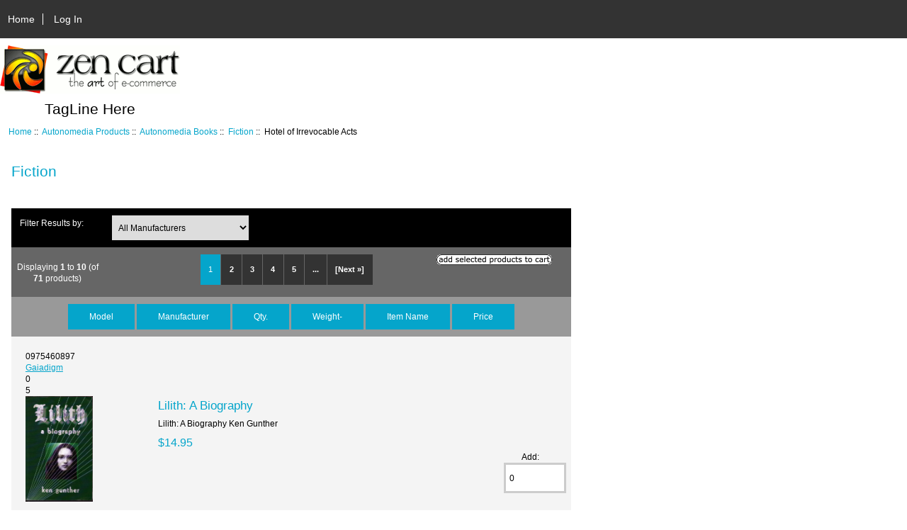

--- FILE ---
content_type: text/html; charset=utf-8
request_url: https://bookstore.autonomedia.org/index.php?main_page=index&cPath=75_71_11&products_id=602&page=1&sort=4d
body_size: 5737
content:
<!DOCTYPE html>
<html dir="ltr" lang="en">
  <head>
  <meta charset="utf-8">
  <title>Fiction : Zen Cart!, The Art of E-commerce</title>
  <meta name="keywords" content="Autonomedia Products ecommerce, open source, shop, online shopping, store Fiction" />
  <meta name="description" content="Zen Cart! : Fiction - Autonomedia Products ecommerce, open source, shop, online shopping, store" />
  <meta name="author" content="Autonomedia Bookstore" />
  <meta name="generator" content="shopping cart program by Zen Cart&reg;, http://www.zen-cart.com eCommerce" />

  <meta name="viewport" content="width=device-width, initial-scale=1, user-scalable=yes"/>


  <base href="https://bookstore.autonomedia.org/" />

<link rel="stylesheet" type="text/css" href="includes/templates/responsive_classic/css/stylesheet.css" />
<link rel="stylesheet" type="text/css" href="includes/templates/responsive_classic/css/stylesheet_colors.css" />
<link rel="stylesheet" type="text/css" href="includes/templates/responsive_classic/css/stylesheet_css_buttons.css" />
<link rel="stylesheet" type="text/css" media="print" href="includes/templates/responsive_classic/css/print_stylesheet.css" />

<script type="text/javascript">window.jQuery || document.write(unescape('%3Cscript type="text/javascript" src="//code.jquery.com/jquery-1.12.0.min.js"%3E%3C/script%3E'));</script>
<script type="text/javascript">window.jQuery || document.write(unescape('%3Cscript type="text/javascript" src="includes/templates/responsive_classic/jscript/jquery.min.js"%3E%3C/script%3E'));</script>

<script type="text/javascript" src="includes/templates/responsive_classic/jscript/jscript_matchHeight-min.js"></script>
<script type="text/javascript"><!--//<![CDATA[
if (typeof zcJS == "undefined" || !zcJS) {
  window.zcJS = { name: 'zcJS', version: '0.1.0.0' };
};

zcJS.ajax = function (options) {
  options.url = options.url.replace("&amp;", "&");
  var deferred = $.Deferred(function (d) {
      var securityToken = 'b46c76a41d48da5d430db5cef0c7fd8d';
      var defaults = {
          cache: false,
          type: 'POST',
          traditional: true,
          dataType: 'json',
          timeout: 5000,
          data: $.extend(true,{
            securityToken: securityToken
        }, options.data)
      },
      settings = $.extend(true, {}, defaults, options);

      d.done(settings.success);
      d.fail(settings.error);
      d.done(settings.complete);
      var jqXHRSettings = $.extend(true, {}, settings, {
          success: function (response, textStatus, jqXHR) {
            d.resolve(response, textStatus, jqXHR);
          },
          error: function (jqXHR, textStatus, errorThrown) {
              console.log(jqXHR);
              d.reject(jqXHR, textStatus, errorThrown);
          },
          complete: d.resolve
      });
      $.ajax(jqXHRSettings);
   }).fail(function(jqXHR, textStatus, errorThrown) {
   var response = jqXHR.getResponseHeader('status');
   var responseHtml = jqXHR.responseText;
   var contentType = jqXHR.getResponseHeader("content-type");
   switch (response)
     {
       case '403 Forbidden':
         var jsonResponse = JSON.parse(jqXHR.responseText);
         var errorType = jsonResponse.errorType;
         switch (errorType)
         {
           case 'ADMIN_BLOCK_WARNING':
           break;
           case 'AUTH_ERROR':
           break;
           case 'SECURITY_TOKEN':
           break;

           default:
             alert('An Internal Error of type '+errorType+' was received while processing an ajax call. The action you requested could not be completed.');
         }
       break;
       default:
        if (jqXHR.status === 200 && contentType.toLowerCase().indexOf("text/html") >= 0) {
         document.open();
         document.write(responseHtml);
         document.close();
         }
     }
   });

  var promise = deferred.promise();
  return promise;
};
zcJS.timer = function (options) {
  var defaults = {
    interval: 10000,
    startEvent: null,
    intervalEvent: null,
    stopEvent: null

},
  settings = $.extend(true, {}, defaults, options);

  var enabled = new Boolean(false);
  var timerId = 0;
  var mySelf;
  this.Start = function()
  {
      this.enabled = new Boolean(true);

      mySelf = this;
      mySelf.settings = settings;
      if (mySelf.enabled)
      {
          mySelf.timerId = setInterval(
          function()
          {
              if (mySelf.settings.intervalEvent)
              {
                mySelf.settings.intervalEvent(mySelf);
              }
          }, mySelf.settings.interval);
          if (mySelf.settings.startEvent)
          {
            mySelf.settings.startEvent(mySelf);
          }
      }
  };
  this.Stop = function()
  {
    mySelf.enabled = new Boolean(false);
    clearInterval(mySelf.timerId);
    if (mySelf.settings.stopEvent)
    {
      mySelf.settings.stopEvent(mySelf);
    }
  };
};
//]] --></script>


<script type="text/javascript"><!--//

(function($) {
$(document).ready(function() {

$('#contentMainWrapper').addClass('onerow-fluid');
 $('#mainWrapper').css({
     'max-width': '100%',
     'margin': 'auto'
 });
 $('#headerWrapper').css({
     'max-width': '100%',
     'margin': 'auto'
 });
 $('#navSuppWrapper').css({
     'max-width': '100%',
     'margin': 'auto'
 });


$('.leftBoxContainer').css('width', '');
$('.rightBoxContainer').css('width', '');
$('#mainWrapper').css('margin', 'auto');

$('a[href="#top"]').click(function(){
$('html, body').animate({scrollTop:0}, 'slow');
return false;
});

$(".categoryListBoxContents").click(function() {
window.location = $(this).find("a").attr("href"); 
return false;
});

$('.centeredContent').matchHeight();
$('.specialsListBoxContents').matchHeight();
$('.centerBoxContentsAlsoPurch').matchHeight();
$('.categoryListBoxContents').matchHeight();

$('.no-fouc').removeClass('no-fouc');
});

}) (jQuery);

//--></script>


<link rel="stylesheet" type="text/css" href="includes/templates/responsive_classic/css/responsive.css" /><link rel="stylesheet" type="text/css" href="includes/templates/responsive_classic/css/responsive_default.css" />  <script type="text/javascript">document.documentElement.className = 'no-fouc';</script>
  <link rel="stylesheet" type="text/css" href="//maxcdn.bootstrapcdn.com/font-awesome/4.5.0/css/font-awesome.min.css" />
</head>


<body id="indexBody">



<div id="mainWrapper">



<!--bof-header logo and navigation display-->

<div id="headerWrapper">

<!--bof navigation display-->
<div id="navMainWrapper" class="group onerow-fluid">

<div id="navMain">
  <ul class="back">
    <li><a href="http://bookstore.autonomedia.org/">Home</a></li>
    <li class="last"><a href="https://bookstore.autonomedia.org/index.php?main_page=login">Log In</a></li>

  </ul>
<div id="navMainSearch" class="forward"></div>
</div>
</div>
<!--eof navigation display-->


<!--bof branding display-->
<div id="logoWrapper" class="group onerow-fluid">
    <div id="logo"><a href="http://bookstore.autonomedia.org/"><img src="includes/templates/responsive_classic/images/logo.gif" alt="Powered by Zen Cart :: The Art of E-Commerce" title=" Powered by Zen Cart :: The Art of E-Commerce " width="254" height="68" /></a>    <div id="taglineWrapper">
      <div id="tagline">TagLine Here</div>
  </div>
  </div>
</div>

<!--eof branding display-->
<!--eof header logo and navigation display-->


<!--bof optional categories tabs navigation display-->
<!--eof optional categories tabs navigation display-->

<!--bof header ezpage links-->
<!--eof header ezpage links-->
</div>


<div id="contentMainWrapper">

  <div class="col175">
  </div>


  <div class="col620">

<!-- bof  breadcrumb -->
    <div id="navBreadCrumb">  <a href="http://bookstore.autonomedia.org/">Home</a>&nbsp;::&nbsp;
  <a href="http://bookstore.autonomedia.org/index.php?main_page=index&amp;cPath=75">Autonomedia Products</a>&nbsp;::&nbsp;
  <a href="http://bookstore.autonomedia.org/index.php?main_page=index&amp;cPath=75_71">Autonomedia Books</a>&nbsp;::&nbsp;
  <a href="http://bookstore.autonomedia.org/index.php?main_page=index&amp;cPath=75_71_11">Fiction</a>&nbsp;::&nbsp;
Hotel of Irrevocable Acts
</div>
<!-- eof breadcrumb -->


<!-- bof upload alerts -->
<!-- eof upload alerts -->

<div class="centerColumn" id="indexProductList">

<div id="cat-top" class="group">
<div id="cat-left" class="back">
<h1 id="productListHeading">Fiction</h1>

</div>

</div>

<div id="filter-wrapper" class="group">


<form name="filter" action="http://bookstore.autonomedia.org/index.php?main_page=index" method="get"><label class="inputLabel">Filter Results by:</label><input type="hidden" name="main_page" value="index" /><input type="hidden" name="cPath" value="75_71_11" /><input type="hidden" name="sort" value="4d" /><select id="select-filter_id" name="filter_id" onchange="this.form.submit()">
  <option value="" selected="selected">All Manufacturers</option>
  <option value="1">Autonomedia</option>
  <option value="36">Autonomedia/Big Red Media</option>
  <option value="29">Black & Red</option>
  <option value="126">Cometbus Press</option>
  <option value="136">Gaiadigm</option>
  <option value="118">Per Ankh</option>
  <option value="2">Semiotext(e)</option>
  <option value="147">Seven Stories</option>
  <option value="146">Southernwood Press</option>
  <option value="172">Unknown Press</option>
  <option value="13">Zero Hour</option>
</select>
</form>

</div>


<form name="multiple_products_cart_quantity" action="https://bookstore.autonomedia.org/index.php?main_page=index&amp;cPath=75_71_11&amp;products_id=602&amp;page=1&amp;sort=4d&amp;action=multiple_products_add_product" method="post" enctype="multipart/form-data"><input type="hidden" name="securityToken" value="b46c76a41d48da5d430db5cef0c7fd8d" />

<div id="productListing" class="group">

<div class="prod-list-wrap group">
  <div id="productsListingListingTopLinks" class="navSplitPagesLinks back"><nav class="pagination">
<ul class="pagination" role="navigation" aria-label="Pagination">
  <li class="current active">1</li>
  <li><a href="https://bookstore.autonomedia.org/index.php?main_page=index&amp;cPath=75_71_11&amp;products_id=602&amp;sort=4d&amp;page=2" title=" Page 2 ">2</a></li>
  <li><a href="https://bookstore.autonomedia.org/index.php?main_page=index&amp;cPath=75_71_11&amp;products_id=602&amp;sort=4d&amp;page=3" title=" Page 3 ">3</a></li>
  <li><a href="https://bookstore.autonomedia.org/index.php?main_page=index&amp;cPath=75_71_11&amp;products_id=602&amp;sort=4d&amp;page=4" title=" Page 4 ">4</a></li>
  <li><a href="https://bookstore.autonomedia.org/index.php?main_page=index&amp;cPath=75_71_11&amp;products_id=602&amp;sort=4d&amp;page=5" title=" Page 5 ">5</a></li>
  <li class="ellipsis"><a href="https://bookstore.autonomedia.org/index.php?main_page=index&amp;cPath=75_71_11&amp;products_id=602&amp;sort=4d&amp;page=6" title=" Next Set of 5 Pages ">...</a></li>
  <li class="pagination-next" aria-label="Next page"><a href="https://bookstore.autonomedia.org/index.php?main_page=index&amp;cPath=75_71_11&amp;products_id=602&amp;sort=4d&amp;page=2" title=" Next Page ">[Next&nbsp;&raquo;]</a></li>
</ul>
</nav></div>
  <div id="productsListingTopNumber" class="navSplitPagesResult back">Displaying <strong>1</strong> to <strong>10</strong> (of <strong>71</strong> products)</div>

    <div class="forward button-top"><input type="image" src="includes/templates/template_default/buttons/english/button_add_selected.gif" alt="Add Selected to Cart" title=" Add Selected to Cart " id="submit1" name="submit1" /></div>


</div>


<div id="cat75_71_11List" class="tabTable">
  <div  class="productListing-rowheading">

<a href="http://bookstore.autonomedia.org/index.php?main_page=index&amp;cPath=75_71_11&amp;products_id=602&amp;page=1&amp;sort=1a" title="Sort products ascendingly by Model" class="productListing-heading">Model</a>

<a href="http://bookstore.autonomedia.org/index.php?main_page=index&amp;cPath=75_71_11&amp;products_id=602&amp;page=1&amp;sort=2a" title="Sort products ascendingly by Manufacturer" class="productListing-heading">Manufacturer</a>

<a href="http://bookstore.autonomedia.org/index.php?main_page=index&amp;cPath=75_71_11&amp;products_id=602&amp;page=1&amp;sort=3a" title="Sort products ascendingly by Qty." class="productListing-heading">Qty.</a>

<a href="http://bookstore.autonomedia.org/index.php?main_page=index&amp;cPath=75_71_11&amp;products_id=602&amp;page=1&amp;sort=4a" title="Sort products ascendingly by Weight" class="productListing-heading">Weight-</a>



<a href="http://bookstore.autonomedia.org/index.php?main_page=index&amp;cPath=75_71_11&amp;products_id=602&amp;page=1&amp;sort=6a" title="Sort products ascendingly by Item Name" class="productListing-heading">Item Name</a>

<a href="http://bookstore.autonomedia.org/index.php?main_page=index&amp;cPath=75_71_11&amp;products_id=602&amp;page=1&amp;sort=7a" title="Sort products ascendingly by Price" class="productListing-heading">Price</a>
  </div>
  <div  class="productListing-odd">

<div class="list-model">0975460897</div>

<a class="list-man" href="http://bookstore.autonomedia.org/index.php?main_page=index&amp;manufacturers_id=136">Gaiadigm</a>

<div class="list-quantity">0</div>

<div class="list-weight">5</div>

<div class="list-image"><a href="http://bookstore.autonomedia.org/index.php?main_page=pubs_product_book_info&amp;cPath=75_71_11&amp;products_id=547"><img src="images/book_covers/lilithgunther.jpg" alt="Lilith: A Biography" title=" Lilith: A Biography " width="95" height="150" class="listingProductImage" /></a></div>

<h3 class="itemTitle"><a href="http://bookstore.autonomedia.org/index.php?main_page=pubs_product_book_info&amp;cPath=75_71_11&amp;products_id=547">Lilith: A Biography</a></h3><div class="listingDescription">Lilith: A Biography Ken Gunther</div>

<div class="list-price"><span class="productBasePrice">$14.95</span></div><div class="list-input"><span class="list-addtext">Add: </span><input type="text" name="products_id[547]" value="0" size="4" /></div>
  </div>
  <div  class="productListing-even">

<div class="list-model">9781570273100</div>

<a class="list-man" href="http://bookstore.autonomedia.org/index.php?main_page=index&amp;manufacturers_id=1">Autonomedia</a>

<div class="list-quantity">0</div>

<div class="list-weight">2</div>

<div class="list-image"><a href="http://bookstore.autonomedia.org/index.php?main_page=pubs_product_book_info&amp;cPath=75_71_11&amp;products_id=752"><img src="images/book_covers/9781570273100.jpg" alt="The Rat Hunt Boys" title=" The Rat Hunt Boys " width="97" height="150" class="listingProductImage" /></a></div>

<h3 class="itemTitle"><a href="http://bookstore.autonomedia.org/index.php?main_page=pubs_product_book_info&amp;cPath=75_71_11&amp;products_id=752">The Rat Hunt Boys</a></h3><div class="listingDescription">The Rat Hunt Boys Anna Mockler What remains of being human when everything is lost? After a cataclysm destroyed their world, the dregs of Charnholm...</div>

<div class="list-price"><span class="productBasePrice">$19.95</span></div><div class="list-input"><span class="list-addtext">Add: </span><input type="text" name="products_id[752]" value="0" size="4" /></div>
  </div>
  <div  class="productListing-odd">

<div class="list-model">0936756624</div>

<a class="list-man" href="http://bookstore.autonomedia.org/index.php?main_page=index&amp;manufacturers_id=2">Semiotext(e)</a>

<div class="list-quantity">-3</div>

<div class="list-weight">1</div>

<div class="list-image"><a href="http://bookstore.autonomedia.org/index.php?main_page=pubs_product_book_info&amp;cPath=75_71_11&amp;products_id=2"><img src="images/images/covers/69ways200.jpeg" alt="69 Ways to Play the Blues" title=" 69 Ways to Play the Blues " width="99" height="150" class="listingProductImage" /></a></div>

<h3 class="itemTitle"><a href="http://bookstore.autonomedia.org/index.php?main_page=pubs_product_book_info&amp;cPath=75_71_11&amp;products_id=2">69 Ways to Play the Blues</a></h3><div class="listingDescription">Short stories from Switzerland's architect of the noological enigma. "Jurg Laederach captures the spirit of the new Europe. Characters vanish,...</div>

<div class="list-price"><span class="productBasePrice">$11.95</span></div><div class="list-input"><span class="list-addtext">Add: </span><input type="text" name="products_id[2]" value="0" size="4" /></div>
  </div>
  <div  class="productListing-even">

<div class="list-model">0936756667</div>

<a class="list-man" href="http://bookstore.autonomedia.org/index.php?main_page=index&amp;manufacturers_id=1">Autonomedia</a>

<div class="list-quantity">283</div>

<div class="list-weight">1</div>

<div class="list-image"><a href="http://bookstore.autonomedia.org/index.php?main_page=pubs_product_book_info&amp;cPath=75_71_11&amp;products_id=45"><img src="images/images/covers/dayinthelife200.jpeg" alt="A Day in the Life" title=" A Day in the Life " width="102" height="150" class="listingProductImage" /></a></div>

<h3 class="itemTitle"><a href="http://bookstore.autonomedia.org/index.php?main_page=pubs_product_book_info&amp;cPath=75_71_11&amp;products_id=45">A Day in the Life</a></h3><div class="listingDescription">A Day in the Life Tales From the Lower East, 1940-1990 Alan Moore & Josh Gosciak, eds.  The tumultuous mosaic of artists, ethnics, poets, junkies,...</div>

<div class="list-price"><span class="productBasePrice">$12.95</span></div><div class="list-input"><span class="list-addtext">Add: </span><input type="text" name="products_id[45]" value="0" size="4" /></div>
  </div>
  <div  class="productListing-odd">

<div class="list-model"></div>

<a class="list-man" href="http://bookstore.autonomedia.org/index.php?main_page=index&amp;manufacturers_id=1">Autonomedia</a>

<div class="list-quantity">217</div>

<div class="list-weight">1</div>

<div class="list-image"><a href="http://bookstore.autonomedia.org/index.php?main_page=product_info&amp;cPath=75_71_11&amp;products_id=787"><img src="images/book_covers/9781570273612.jpg" alt="Abraham" title=" Abraham " width="99" height="150" class="listingProductImage" /></a></div>

<h3 class="itemTitle"><a href="http://bookstore.autonomedia.org/index.php?main_page=product_info&amp;cPath=75_71_11&amp;products_id=787">Abraham</a></h3><div class="listingDescription">Abraham: A Novel Sparrow   "Charles Olson said that if he ever wrote about the American Civil War, he'd inscribe what he wrote to Frank O Hara....</div>

<div class="list-price"><span class="productBasePrice">$16.95</span></div><div class="list-input"><span class="list-addtext">Add: </span><input type="text" name="products_id[787]" value="0" size="4" /></div>
  </div>
  <div  class="productListing-even">

<div class="list-model">674212711</div>

<a class="list-man" href="http://bookstore.autonomedia.org/index.php?main_page=index&amp;manufacturers_id=0"></a>

<div class="list-quantity">0</div>

<div class="list-weight">1</div>

<div class="list-image"><a href="http://bookstore.autonomedia.org/index.php?main_page=pubs_product_book_info&amp;cPath=75_71_11&amp;products_id=339"><img src="images/images/covers/absentwithoutleave200.jpg" alt="Absent Without Leave" title=" Absent Without Leave " width="98" height="150" class="listingProductImage" /></a></div>

<h3 class="itemTitle"><a href="http://bookstore.autonomedia.org/index.php?main_page=pubs_product_book_info&amp;cPath=75_71_11&amp;products_id=339">Absent Without Leave</a></h3><div class="listingDescription">They were not the "Banquet Years," those anxious wartime years when poets and novelists were made to feel embarrassed by their impulse to write...</div>

<div class="list-price"><span class="productBasePrice">$31.00</span></div><div class="list-input"><span class="list-addtext">Add: </span><input type="text" name="products_id[339]" value="0" size="4" /></div>
  </div>
  <div  class="productListing-odd">

<div class="list-model"></div>

<a class="list-man" href="http://bookstore.autonomedia.org/index.php?main_page=index&amp;manufacturers_id=0"></a>

<div class="list-quantity">0</div>

<div class="list-weight">1</div>

<div class="list-image"><a href="http://bookstore.autonomedia.org/index.php?main_page=pubs_product_book_info&amp;cPath=75_71_11&amp;products_id=348"><img src="images/images/covers/actsfiction200.jpg" alt="Acts of Fiction" title=" Acts of Fiction " width="100" height="150" class="listingProductImage" /></a></div>

<h3 class="itemTitle"><a href="http://bookstore.autonomedia.org/index.php?main_page=pubs_product_book_info&amp;cPath=75_71_11&amp;products_id=348">Acts of Fiction</a></h3><div class="listingDescription">Table of ContentsList of IllustrationsAcknowledgmentsA Note on TranslationsIntroduction1 Traveling Miscognito: Revolution and Symbolic Resolution 12...</div>

<div class="list-price"><span class="productBasePrice">$14.95</span></div><div class="list-input"><span class="list-addtext">Add: </span><input type="text" name="products_id[348]" value="0" size="4" /></div>
  </div>
  <div  class="productListing-even">

<div class="list-model">1570270821</div>

<a class="list-man" href="http://bookstore.autonomedia.org/index.php?main_page=index&amp;manufacturers_id=2">Semiotext(e)</a>

<div class="list-quantity">0</div>

<div class="list-weight">1</div>

<div class="list-image"><a href="http://bookstore.autonomedia.org/index.php?main_page=pubs_product_book_info&amp;cPath=75_71_11&amp;products_id=6"><img src="images/images/covers/airlessspaces200.jpeg" alt="Airless Spaces" title=" Airless Spaces " width="108" height="150" class="listingProductImage" /></a></div>

<h3 class="itemTitle"><a href="http://bookstore.autonomedia.org/index.php?main_page=pubs_product_book_info&amp;cPath=75_71_11&amp;products_id=6">Airless Spaces</a></h3><div class="listingDescription">Refusing a career as a professional feminist, Shulamith Firestone found herself in an "airless space" approximately since the publication of her...</div>

<div class="list-price"><span class="productBasePrice">$11.95</span></div><div class="list-input"><span class="list-addtext">Add: </span><input type="text" name="products_id[6]" value="0" size="4" /></div>
  </div>
  <div  class="productListing-odd">

<div class="list-model">9781570271946</div>

<a class="list-man" href="http://bookstore.autonomedia.org/index.php?main_page=index&amp;manufacturers_id=1">Autonomedia</a>

<div class="list-quantity">988</div>

<div class="list-weight">1</div>

<div class="list-image"><a href="http://bookstore.autonomedia.org/index.php?main_page=pubs_product_book_info&amp;cPath=75_71_11&amp;products_id=590"><img src="images/Akiba400.jpg" alt="Akiba" title=" Akiba " width="102" height="150" class="listingProductImage" /></a></div>

<h3 class="itemTitle"><a href="http://bookstore.autonomedia.org/index.php?main_page=pubs_product_book_info&amp;cPath=75_71_11&amp;products_id=590">Akiba</a></h3><div class="listingDescription">Akiba A Gnostic Novel p.m.  In the 1980s, p.m.’s book bolo’bolo became an indispensable guide to new autonomous projects, a manual for “applied...</div>

<div class="list-price"><span class="productBasePrice">$15.95</span></div><div class="list-input"><span class="list-addtext">Add: </span><input type="text" name="products_id[590]" value="0" size="4" /></div>
  </div>
  <div  class="productListing-even">

<div class="list-model">1584350016</div>

<a class="list-man" href="http://bookstore.autonomedia.org/index.php?main_page=index&amp;manufacturers_id=2">Semiotext(e)</a>

<div class="list-quantity">-1</div>

<div class="list-weight">1</div>

<div class="list-image"><a href="http://bookstore.autonomedia.org/index.php?main_page=pubs_product_book_info&amp;cPath=75_71_11&amp;products_id=179"><img src="images/images/covers/aliensandanorexia200.jpeg" alt="Aliens & Anorexia" title=" Aliens & Anorexia " width="94" height="150" class="listingProductImage" /></a></div>

<h3 class="itemTitle"><a href="http://bookstore.autonomedia.org/index.php?main_page=pubs_product_book_info&amp;cPath=75_71_11&amp;products_id=179">Aliens & Anorexia</a></h3><div class="listingDescription">Written in the shadow of Georg Büchner's Lenz at razor pitch, Aliens & Anorexia, first published in 2000, defines a female form of chance that is...</div>

<div class="list-price"><span class="productBasePrice">$12.95</span></div><div class="list-input"><span class="list-addtext">Add: </span><input type="text" name="products_id[179]" value="0" size="4" /></div>
  </div>
</div>

<div class="prod-list-wrap group">
  <div id="productsListingListingBottomLinks"  class="navSplitPagesLinks back"><nav class="pagination">
<ul class="pagination" role="navigation" aria-label="Pagination">
  <li class="current active">1</li>
  <li><a href="https://bookstore.autonomedia.org/index.php?main_page=index&amp;cPath=75_71_11&amp;products_id=602&amp;sort=4d&amp;page=2" title=" Page 2 ">2</a></li>
  <li><a href="https://bookstore.autonomedia.org/index.php?main_page=index&amp;cPath=75_71_11&amp;products_id=602&amp;sort=4d&amp;page=3" title=" Page 3 ">3</a></li>
  <li><a href="https://bookstore.autonomedia.org/index.php?main_page=index&amp;cPath=75_71_11&amp;products_id=602&amp;sort=4d&amp;page=4" title=" Page 4 ">4</a></li>
  <li><a href="https://bookstore.autonomedia.org/index.php?main_page=index&amp;cPath=75_71_11&amp;products_id=602&amp;sort=4d&amp;page=5" title=" Page 5 ">5</a></li>
  <li class="ellipsis"><a href="https://bookstore.autonomedia.org/index.php?main_page=index&amp;cPath=75_71_11&amp;products_id=602&amp;sort=4d&amp;page=6" title=" Next Set of 5 Pages ">...</a></li>
  <li class="pagination-next" aria-label="Next page"><a href="https://bookstore.autonomedia.org/index.php?main_page=index&amp;cPath=75_71_11&amp;products_id=602&amp;sort=4d&amp;page=2" title=" Next Page ">[Next&nbsp;&raquo;]</a></li>
</ul>
</nav></div>
  <div id="productsListingBottomNumber" class="navSplitPagesResult back">Displaying <strong>1</strong> to <strong>10</strong> (of <strong>71</strong> products)</div>


    <div class="forward button-top"><input type="image" src="includes/templates/template_default/buttons/english/button_add_selected.gif" alt="Add Selected to Cart" title=" Add Selected to Cart " id="submit2" name="submit1" /></div>

</div>

</div>

</form>








<!-- bof: whats_new -->
<!-- eof: whats_new -->



<!-- bof: featured products  -->
<!-- eof: featured products  -->






<!-- bof: specials -->
<!-- eof: specials -->








</div>

  </div>


  <div class="col175">
  </div>


</div>



<!--bof-navigation display -->
<div id="navSuppWrapper">
<div id="navSupp">
<ul>
<li><a href="http://bookstore.autonomedia.org/">Home</a></li>
</ul>
</div>
</div>
<!--eof-navigation display -->

<!--bof-ip address display -->
<!--eof-ip address display -->

<!--bof-banner #5 display -->
<!--eof-banner #5 display -->

<!--bof- site copyright display -->
<div id="siteinfoLegal" class="legalCopyright">Copyright &copy; 2025 <a href="http://bookstore.autonomedia.org/index.php?main_page=index" target="_blank">Autonomedia Bookstore</a>. Powered by <a href="http://www.zen-cart.com" target="_blank">Zen Cart</a></div>
<!--eof- site copyright display -->



</div>
<!--bof- parse time display -->
<div class="smallText center">Parse Time: 5.370 - Number of Queries: 206 - Query Time: 0.20478881402588</div>
<!--eof- parse time display -->
<!--bof- banner #6 display -->
<!--eof- banner #6 display -->




 


</body>
</html>
